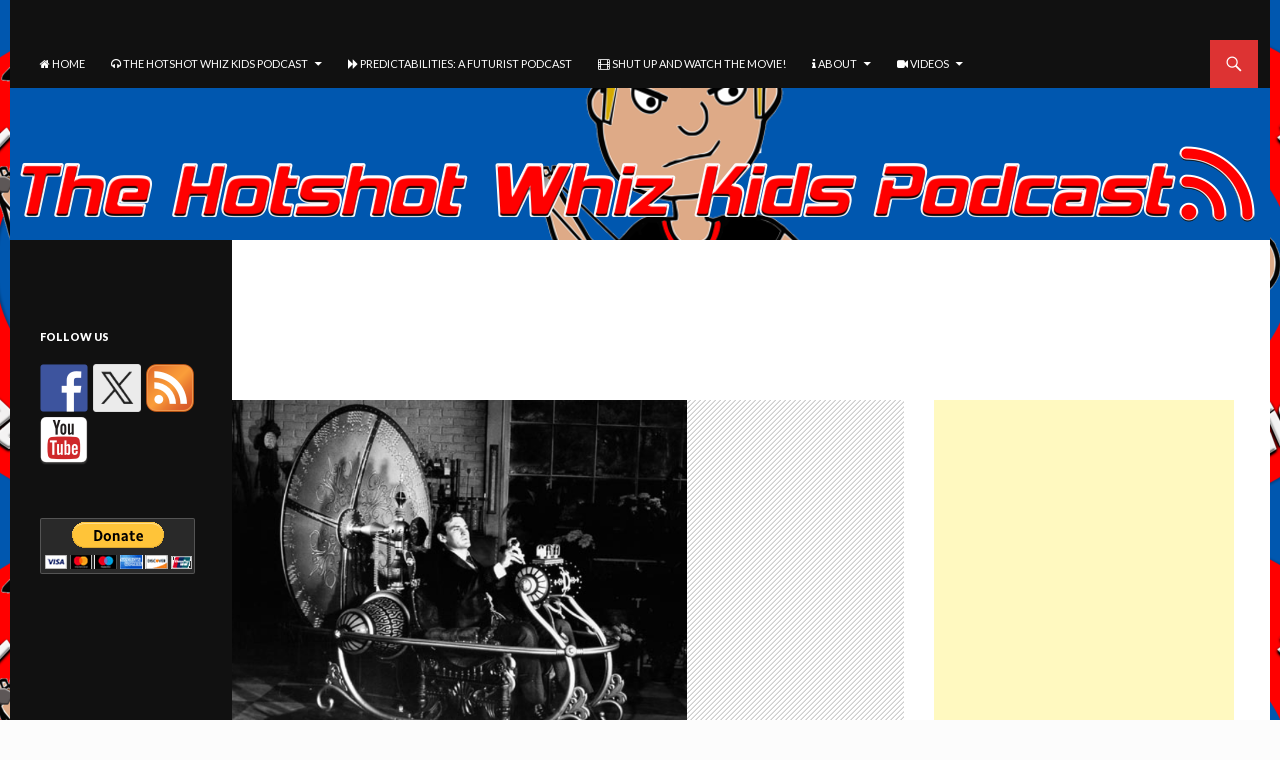

--- FILE ---
content_type: text/html; charset=UTF-8
request_url: http://www.hotshotwhizkids.com/holiday-blues-porn-and-time-travel-episode-356/
body_size: 16439
content:
<!DOCTYPE html>
<!--[if IE 7]>
<html class="ie ie7" dir="ltr" lang="en-US" prefix="og: https://ogp.me/ns#">
<![endif]-->
<!--[if IE 8]>
<html class="ie ie8" dir="ltr" lang="en-US" prefix="og: https://ogp.me/ns#">
<![endif]-->
<!--[if !(IE 7) | !(IE 8) ]><!-->
<html dir="ltr" lang="en-US" prefix="og: https://ogp.me/ns#">
<!--<![endif]-->
<head>
	<meta charset="UTF-8">
	<meta name="viewport" content="width=device-width">
	<title>Holiday Blues Porn And Time Travel-Episode 356 | The Hotshot Whiz Kids Podcast Network</title>
	<link rel="profile" href="http://gmpg.org/xfn/11">
	<link rel="pingback" href="http://www.hotshotwhizkids.com/xmlrpc.php">
	<!--[if lt IE 9]>
	<script src="http://www.hotshotwhizkids.com/wp-content/themes/twentyfourteen/js/html5.js"></script>
	<![endif]-->
	
		<!-- All in One SEO 4.9.1.1 - aioseo.com -->
	<meta name="robots" content="max-image-preview:large" />
	<meta name="author" content="Mike Cline Jr."/>
	<link rel="canonical" href="http://www.hotshotwhizkids.com/holiday-blues-porn-and-time-travel-episode-356/" />
	<meta name="generator" content="All in One SEO (AIOSEO) 4.9.1.1" />
		<meta property="og:locale" content="en_US" />
		<meta property="og:site_name" content="The Hotshot Whiz Kids Podcast Network |" />
		<meta property="og:type" content="article" />
		<meta property="og:title" content="Holiday Blues Porn And Time Travel-Episode 356 | The Hotshot Whiz Kids Podcast Network" />
		<meta property="og:url" content="http://www.hotshotwhizkids.com/holiday-blues-porn-and-time-travel-episode-356/" />
		<meta property="article:published_time" content="2014-01-09T04:42:56+00:00" />
		<meta property="article:modified_time" content="2014-01-09T04:42:56+00:00" />
		<meta name="twitter:card" content="summary" />
		<meta name="twitter:title" content="Holiday Blues Porn And Time Travel-Episode 356 | The Hotshot Whiz Kids Podcast Network" />
		<script type="application/ld+json" class="aioseo-schema">
			{"@context":"https:\/\/schema.org","@graph":[{"@type":"Article","@id":"http:\/\/www.hotshotwhizkids.com\/holiday-blues-porn-and-time-travel-episode-356\/#article","name":"Holiday Blues Porn And Time Travel-Episode 356 | The Hotshot Whiz Kids Podcast Network","headline":"Holiday Blues Porn And Time Travel-Episode 356","author":{"@id":"http:\/\/www.hotshotwhizkids.com\/author\/mpclinejr79\/#author"},"publisher":{"@id":"http:\/\/www.hotshotwhizkids.com\/#organization"},"image":{"@type":"ImageObject","url":"http:\/\/www.hotshotwhizkids.com\/wp-content\/uploads\/2014\/01\/timemachine.png","width":671,"height":549},"datePublished":"2014-01-08T23:42:56-05:00","dateModified":"2014-01-08T23:42:56-05:00","inLanguage":"en-US","mainEntityOfPage":{"@id":"http:\/\/www.hotshotwhizkids.com\/holiday-blues-porn-and-time-travel-episode-356\/#webpage"},"isPartOf":{"@id":"http:\/\/www.hotshotwhizkids.com\/holiday-blues-porn-and-time-travel-episode-356\/#webpage"},"articleSection":"Hotshot Whiz Kids Podcast, Podcasts"},{"@type":"BreadcrumbList","@id":"http:\/\/www.hotshotwhizkids.com\/holiday-blues-porn-and-time-travel-episode-356\/#breadcrumblist","itemListElement":[{"@type":"ListItem","@id":"http:\/\/www.hotshotwhizkids.com#listItem","position":1,"name":"Home","item":"http:\/\/www.hotshotwhizkids.com","nextItem":{"@type":"ListItem","@id":"http:\/\/www.hotshotwhizkids.com\/category\/podcasts\/#listItem","name":"Podcasts"}},{"@type":"ListItem","@id":"http:\/\/www.hotshotwhizkids.com\/category\/podcasts\/#listItem","position":2,"name":"Podcasts","item":"http:\/\/www.hotshotwhizkids.com\/category\/podcasts\/","nextItem":{"@type":"ListItem","@id":"http:\/\/www.hotshotwhizkids.com\/holiday-blues-porn-and-time-travel-episode-356\/#listItem","name":"Holiday Blues Porn And Time Travel-Episode 356"},"previousItem":{"@type":"ListItem","@id":"http:\/\/www.hotshotwhizkids.com#listItem","name":"Home"}},{"@type":"ListItem","@id":"http:\/\/www.hotshotwhizkids.com\/holiday-blues-porn-and-time-travel-episode-356\/#listItem","position":3,"name":"Holiday Blues Porn And Time Travel-Episode 356","previousItem":{"@type":"ListItem","@id":"http:\/\/www.hotshotwhizkids.com\/category\/podcasts\/#listItem","name":"Podcasts"}}]},{"@type":"Organization","@id":"http:\/\/www.hotshotwhizkids.com\/#organization","name":"The Hotshot Whiz Kids Podcast Network","url":"http:\/\/www.hotshotwhizkids.com\/"},{"@type":"Person","@id":"http:\/\/www.hotshotwhizkids.com\/author\/mpclinejr79\/#author","url":"http:\/\/www.hotshotwhizkids.com\/author\/mpclinejr79\/","name":"Mike Cline Jr.","image":{"@type":"ImageObject","@id":"http:\/\/www.hotshotwhizkids.com\/holiday-blues-porn-and-time-travel-episode-356\/#authorImage","url":"https:\/\/secure.gravatar.com\/avatar\/35695f9d72cd764ddf4eecce5beb589b7853b5be06c62760bb53fd0669d3ee88?s=96&d=mm&r=x","width":96,"height":96,"caption":"Mike Cline Jr."}},{"@type":"WebPage","@id":"http:\/\/www.hotshotwhizkids.com\/holiday-blues-porn-and-time-travel-episode-356\/#webpage","url":"http:\/\/www.hotshotwhizkids.com\/holiday-blues-porn-and-time-travel-episode-356\/","name":"Holiday Blues Porn And Time Travel-Episode 356 | The Hotshot Whiz Kids Podcast Network","inLanguage":"en-US","isPartOf":{"@id":"http:\/\/www.hotshotwhizkids.com\/#website"},"breadcrumb":{"@id":"http:\/\/www.hotshotwhizkids.com\/holiday-blues-porn-and-time-travel-episode-356\/#breadcrumblist"},"author":{"@id":"http:\/\/www.hotshotwhizkids.com\/author\/mpclinejr79\/#author"},"creator":{"@id":"http:\/\/www.hotshotwhizkids.com\/author\/mpclinejr79\/#author"},"image":{"@type":"ImageObject","url":"http:\/\/www.hotshotwhizkids.com\/wp-content\/uploads\/2014\/01\/timemachine.png","@id":"http:\/\/www.hotshotwhizkids.com\/holiday-blues-porn-and-time-travel-episode-356\/#mainImage","width":671,"height":549},"primaryImageOfPage":{"@id":"http:\/\/www.hotshotwhizkids.com\/holiday-blues-porn-and-time-travel-episode-356\/#mainImage"},"datePublished":"2014-01-08T23:42:56-05:00","dateModified":"2014-01-08T23:42:56-05:00"},{"@type":"WebSite","@id":"http:\/\/www.hotshotwhizkids.com\/#website","url":"http:\/\/www.hotshotwhizkids.com\/","name":"The Hotshot Whiz Kids Podcast Network","inLanguage":"en-US","publisher":{"@id":"http:\/\/www.hotshotwhizkids.com\/#organization"}}]}
		</script>
		<!-- All in One SEO -->

<link rel='dns-prefetch' href='//secure.gravatar.com' />
<link rel='dns-prefetch' href='//platform-api.sharethis.com' />
<link rel='dns-prefetch' href='//stats.wp.com' />
<link rel='dns-prefetch' href='//fonts.googleapis.com' />
<link rel='dns-prefetch' href='//v0.wordpress.com' />
<link rel='dns-prefetch' href='//jetpack.wordpress.com' />
<link rel='dns-prefetch' href='//s0.wp.com' />
<link rel='dns-prefetch' href='//public-api.wordpress.com' />
<link rel='dns-prefetch' href='//0.gravatar.com' />
<link rel='dns-prefetch' href='//1.gravatar.com' />
<link rel='dns-prefetch' href='//2.gravatar.com' />
<link rel="alternate" title="oEmbed (JSON)" type="application/json+oembed" href="http://www.hotshotwhizkids.com/wp-json/oembed/1.0/embed?url=http%3A%2F%2Fwww.hotshotwhizkids.com%2Fholiday-blues-porn-and-time-travel-episode-356%2F" />
<link rel="alternate" title="oEmbed (XML)" type="text/xml+oembed" href="http://www.hotshotwhizkids.com/wp-json/oembed/1.0/embed?url=http%3A%2F%2Fwww.hotshotwhizkids.com%2Fholiday-blues-porn-and-time-travel-episode-356%2F&#038;format=xml" />
<style id='wp-img-auto-sizes-contain-inline-css' type='text/css'>
img:is([sizes=auto i],[sizes^="auto," i]){contain-intrinsic-size:3000px 1500px}
/*# sourceURL=wp-img-auto-sizes-contain-inline-css */
</style>
<link rel='stylesheet' id='twentyfourteen-jetpack-css' href='http://www.hotshotwhizkids.com/wp-content/plugins/jetpack/modules/theme-tools/compat/twentyfourteen.css?ver=15.3.1' type='text/css' media='all' />
<style id='wp-emoji-styles-inline-css' type='text/css'>

	img.wp-smiley, img.emoji {
		display: inline !important;
		border: none !important;
		box-shadow: none !important;
		height: 1em !important;
		width: 1em !important;
		margin: 0 0.07em !important;
		vertical-align: -0.1em !important;
		background: none !important;
		padding: 0 !important;
	}
/*# sourceURL=wp-emoji-styles-inline-css */
</style>
<link rel='stylesheet' id='wp-block-library-css' href='http://www.hotshotwhizkids.com/wp-includes/css/dist/block-library/style.min.css?ver=6.9' type='text/css' media='all' />
<style id='global-styles-inline-css' type='text/css'>
:root{--wp--preset--aspect-ratio--square: 1;--wp--preset--aspect-ratio--4-3: 4/3;--wp--preset--aspect-ratio--3-4: 3/4;--wp--preset--aspect-ratio--3-2: 3/2;--wp--preset--aspect-ratio--2-3: 2/3;--wp--preset--aspect-ratio--16-9: 16/9;--wp--preset--aspect-ratio--9-16: 9/16;--wp--preset--color--black: #111111;--wp--preset--color--cyan-bluish-gray: #abb8c3;--wp--preset--color--white: #fff;--wp--preset--color--pale-pink: #f78da7;--wp--preset--color--vivid-red: #cf2e2e;--wp--preset--color--luminous-vivid-orange: #ff6900;--wp--preset--color--luminous-vivid-amber: #fcb900;--wp--preset--color--light-green-cyan: #7bdcb5;--wp--preset--color--vivid-green-cyan: #00d084;--wp--preset--color--pale-cyan-blue: #8ed1fc;--wp--preset--color--vivid-cyan-blue: #0693e3;--wp--preset--color--vivid-purple: #9b51e0;--wp--preset--color--green: #dd3333;--wp--preset--color--dark-gray: #2b2b2b;--wp--preset--color--medium-gray: #767676;--wp--preset--color--light-gray: #f5f5f5;--wp--preset--gradient--vivid-cyan-blue-to-vivid-purple: linear-gradient(135deg,rgb(6,147,227) 0%,rgb(155,81,224) 100%);--wp--preset--gradient--light-green-cyan-to-vivid-green-cyan: linear-gradient(135deg,rgb(122,220,180) 0%,rgb(0,208,130) 100%);--wp--preset--gradient--luminous-vivid-amber-to-luminous-vivid-orange: linear-gradient(135deg,rgb(252,185,0) 0%,rgb(255,105,0) 100%);--wp--preset--gradient--luminous-vivid-orange-to-vivid-red: linear-gradient(135deg,rgb(255,105,0) 0%,rgb(207,46,46) 100%);--wp--preset--gradient--very-light-gray-to-cyan-bluish-gray: linear-gradient(135deg,rgb(238,238,238) 0%,rgb(169,184,195) 100%);--wp--preset--gradient--cool-to-warm-spectrum: linear-gradient(135deg,rgb(74,234,220) 0%,rgb(151,120,209) 20%,rgb(207,42,186) 40%,rgb(238,44,130) 60%,rgb(251,105,98) 80%,rgb(254,248,76) 100%);--wp--preset--gradient--blush-light-purple: linear-gradient(135deg,rgb(255,206,236) 0%,rgb(152,150,240) 100%);--wp--preset--gradient--blush-bordeaux: linear-gradient(135deg,rgb(254,205,165) 0%,rgb(254,45,45) 50%,rgb(107,0,62) 100%);--wp--preset--gradient--luminous-dusk: linear-gradient(135deg,rgb(255,203,112) 0%,rgb(199,81,192) 50%,rgb(65,88,208) 100%);--wp--preset--gradient--pale-ocean: linear-gradient(135deg,rgb(255,245,203) 0%,rgb(182,227,212) 50%,rgb(51,167,181) 100%);--wp--preset--gradient--electric-grass: linear-gradient(135deg,rgb(202,248,128) 0%,rgb(113,206,126) 100%);--wp--preset--gradient--midnight: linear-gradient(135deg,rgb(2,3,129) 0%,rgb(40,116,252) 100%);--wp--preset--font-size--small: 13px;--wp--preset--font-size--medium: 20px;--wp--preset--font-size--large: 36px;--wp--preset--font-size--x-large: 42px;--wp--preset--spacing--20: 0.44rem;--wp--preset--spacing--30: 0.67rem;--wp--preset--spacing--40: 1rem;--wp--preset--spacing--50: 1.5rem;--wp--preset--spacing--60: 2.25rem;--wp--preset--spacing--70: 3.38rem;--wp--preset--spacing--80: 5.06rem;--wp--preset--shadow--natural: 6px 6px 9px rgba(0, 0, 0, 0.2);--wp--preset--shadow--deep: 12px 12px 50px rgba(0, 0, 0, 0.4);--wp--preset--shadow--sharp: 6px 6px 0px rgba(0, 0, 0, 0.2);--wp--preset--shadow--outlined: 6px 6px 0px -3px rgb(255, 255, 255), 6px 6px rgb(0, 0, 0);--wp--preset--shadow--crisp: 6px 6px 0px rgb(0, 0, 0);}:where(.is-layout-flex){gap: 0.5em;}:where(.is-layout-grid){gap: 0.5em;}body .is-layout-flex{display: flex;}.is-layout-flex{flex-wrap: wrap;align-items: center;}.is-layout-flex > :is(*, div){margin: 0;}body .is-layout-grid{display: grid;}.is-layout-grid > :is(*, div){margin: 0;}:where(.wp-block-columns.is-layout-flex){gap: 2em;}:where(.wp-block-columns.is-layout-grid){gap: 2em;}:where(.wp-block-post-template.is-layout-flex){gap: 1.25em;}:where(.wp-block-post-template.is-layout-grid){gap: 1.25em;}.has-black-color{color: var(--wp--preset--color--black) !important;}.has-cyan-bluish-gray-color{color: var(--wp--preset--color--cyan-bluish-gray) !important;}.has-white-color{color: var(--wp--preset--color--white) !important;}.has-pale-pink-color{color: var(--wp--preset--color--pale-pink) !important;}.has-vivid-red-color{color: var(--wp--preset--color--vivid-red) !important;}.has-luminous-vivid-orange-color{color: var(--wp--preset--color--luminous-vivid-orange) !important;}.has-luminous-vivid-amber-color{color: var(--wp--preset--color--luminous-vivid-amber) !important;}.has-light-green-cyan-color{color: var(--wp--preset--color--light-green-cyan) !important;}.has-vivid-green-cyan-color{color: var(--wp--preset--color--vivid-green-cyan) !important;}.has-pale-cyan-blue-color{color: var(--wp--preset--color--pale-cyan-blue) !important;}.has-vivid-cyan-blue-color{color: var(--wp--preset--color--vivid-cyan-blue) !important;}.has-vivid-purple-color{color: var(--wp--preset--color--vivid-purple) !important;}.has-black-background-color{background-color: var(--wp--preset--color--black) !important;}.has-cyan-bluish-gray-background-color{background-color: var(--wp--preset--color--cyan-bluish-gray) !important;}.has-white-background-color{background-color: var(--wp--preset--color--white) !important;}.has-pale-pink-background-color{background-color: var(--wp--preset--color--pale-pink) !important;}.has-vivid-red-background-color{background-color: var(--wp--preset--color--vivid-red) !important;}.has-luminous-vivid-orange-background-color{background-color: var(--wp--preset--color--luminous-vivid-orange) !important;}.has-luminous-vivid-amber-background-color{background-color: var(--wp--preset--color--luminous-vivid-amber) !important;}.has-light-green-cyan-background-color{background-color: var(--wp--preset--color--light-green-cyan) !important;}.has-vivid-green-cyan-background-color{background-color: var(--wp--preset--color--vivid-green-cyan) !important;}.has-pale-cyan-blue-background-color{background-color: var(--wp--preset--color--pale-cyan-blue) !important;}.has-vivid-cyan-blue-background-color{background-color: var(--wp--preset--color--vivid-cyan-blue) !important;}.has-vivid-purple-background-color{background-color: var(--wp--preset--color--vivid-purple) !important;}.has-black-border-color{border-color: var(--wp--preset--color--black) !important;}.has-cyan-bluish-gray-border-color{border-color: var(--wp--preset--color--cyan-bluish-gray) !important;}.has-white-border-color{border-color: var(--wp--preset--color--white) !important;}.has-pale-pink-border-color{border-color: var(--wp--preset--color--pale-pink) !important;}.has-vivid-red-border-color{border-color: var(--wp--preset--color--vivid-red) !important;}.has-luminous-vivid-orange-border-color{border-color: var(--wp--preset--color--luminous-vivid-orange) !important;}.has-luminous-vivid-amber-border-color{border-color: var(--wp--preset--color--luminous-vivid-amber) !important;}.has-light-green-cyan-border-color{border-color: var(--wp--preset--color--light-green-cyan) !important;}.has-vivid-green-cyan-border-color{border-color: var(--wp--preset--color--vivid-green-cyan) !important;}.has-pale-cyan-blue-border-color{border-color: var(--wp--preset--color--pale-cyan-blue) !important;}.has-vivid-cyan-blue-border-color{border-color: var(--wp--preset--color--vivid-cyan-blue) !important;}.has-vivid-purple-border-color{border-color: var(--wp--preset--color--vivid-purple) !important;}.has-vivid-cyan-blue-to-vivid-purple-gradient-background{background: var(--wp--preset--gradient--vivid-cyan-blue-to-vivid-purple) !important;}.has-light-green-cyan-to-vivid-green-cyan-gradient-background{background: var(--wp--preset--gradient--light-green-cyan-to-vivid-green-cyan) !important;}.has-luminous-vivid-amber-to-luminous-vivid-orange-gradient-background{background: var(--wp--preset--gradient--luminous-vivid-amber-to-luminous-vivid-orange) !important;}.has-luminous-vivid-orange-to-vivid-red-gradient-background{background: var(--wp--preset--gradient--luminous-vivid-orange-to-vivid-red) !important;}.has-very-light-gray-to-cyan-bluish-gray-gradient-background{background: var(--wp--preset--gradient--very-light-gray-to-cyan-bluish-gray) !important;}.has-cool-to-warm-spectrum-gradient-background{background: var(--wp--preset--gradient--cool-to-warm-spectrum) !important;}.has-blush-light-purple-gradient-background{background: var(--wp--preset--gradient--blush-light-purple) !important;}.has-blush-bordeaux-gradient-background{background: var(--wp--preset--gradient--blush-bordeaux) !important;}.has-luminous-dusk-gradient-background{background: var(--wp--preset--gradient--luminous-dusk) !important;}.has-pale-ocean-gradient-background{background: var(--wp--preset--gradient--pale-ocean) !important;}.has-electric-grass-gradient-background{background: var(--wp--preset--gradient--electric-grass) !important;}.has-midnight-gradient-background{background: var(--wp--preset--gradient--midnight) !important;}.has-small-font-size{font-size: var(--wp--preset--font-size--small) !important;}.has-medium-font-size{font-size: var(--wp--preset--font-size--medium) !important;}.has-large-font-size{font-size: var(--wp--preset--font-size--large) !important;}.has-x-large-font-size{font-size: var(--wp--preset--font-size--x-large) !important;}
/*# sourceURL=global-styles-inline-css */
</style>

<style id='classic-theme-styles-inline-css' type='text/css'>
/*! This file is auto-generated */
.wp-block-button__link{color:#fff;background-color:#32373c;border-radius:9999px;box-shadow:none;text-decoration:none;padding:calc(.667em + 2px) calc(1.333em + 2px);font-size:1.125em}.wp-block-file__button{background:#32373c;color:#fff;text-decoration:none}
/*# sourceURL=/wp-includes/css/classic-themes.min.css */
</style>
<link rel='stylesheet' id='titan-adminbar-styles-css' href='http://www.hotshotwhizkids.com/wp-content/plugins/anti-spam/assets/css/admin-bar.css?ver=7.3.5' type='text/css' media='all' />
<link rel='stylesheet' id='clammr-player-style-css' href='http://www.hotshotwhizkids.com/wp-content/plugins/audio-player-by-clammr/css/clammr-audio-player.css?ver=6.9' type='text/css' media='all' />
<link rel='stylesheet' id='mediaelement-css' href='http://www.hotshotwhizkids.com/wp-includes/js/mediaelement/mediaelementplayer-legacy.min.css?ver=4.2.17' type='text/css' media='all' />
<link rel='stylesheet' id='wp-mediaelement-css' href='http://www.hotshotwhizkids.com/wp-includes/js/mediaelement/wp-mediaelement.min.css?ver=6.9' type='text/css' media='all' />
<link rel='stylesheet' id='n9m-fontawesome-css' href='http://www.hotshotwhizkids.com/wp-content/plugins/font-awesome-menus/css/font-awesome.min.css?ver=6.9' type='text/css' media='all' />
<link rel='stylesheet' id='dcjq-mega-menu-css' href='http://www.hotshotwhizkids.com/wp-content/plugins/jquery-mega-menu/css/dcjq-mega-menu.css?ver=6.9' type='text/css' media='all' />
<link rel='stylesheet' id='twentyfourteen-lato-css' href='https://fonts.googleapis.com/css?family=Lato%3A300%2C400%2C700%2C900%2C300italic%2C400italic%2C700italic&#038;subset=latin%2Clatin-ext' type='text/css' media='all' />
<link rel='stylesheet' id='genericons-css' href='http://www.hotshotwhizkids.com/wp-content/plugins/jetpack/_inc/genericons/genericons/genericons.css?ver=3.1' type='text/css' media='all' />
<link rel='stylesheet' id='twentyfourteen-style-css' href='http://www.hotshotwhizkids.com/wp-content/themes/awesome_2014/style.css?ver=6.9' type='text/css' media='all' />
<style id='jetpack_facebook_likebox-inline-css' type='text/css'>
.widget_facebook_likebox {
	overflow: hidden;
}

/*# sourceURL=http://www.hotshotwhizkids.com/wp-content/plugins/jetpack/modules/widgets/facebook-likebox/style.css */
</style>
<link rel='stylesheet' id='sharedaddy-css' href='http://www.hotshotwhizkids.com/wp-content/plugins/jetpack/modules/sharedaddy/sharing.css?ver=15.3.1' type='text/css' media='all' />
<link rel='stylesheet' id='social-logos-css' href='http://www.hotshotwhizkids.com/wp-content/plugins/jetpack/_inc/social-logos/social-logos.min.css?ver=15.3.1' type='text/css' media='all' />
<link rel='stylesheet' id='slidedeck-css' href='http://www.hotshotwhizkids.com/wp-content/plugins/slidedeck2/css/slidedeck.css?ver=2.3.21' type='text/css' media='screen' />
<script type="text/javascript">
window.slideDeck2Version = "2.3.21";
window.slideDeck2Distribution = "lite";
</script>
<script type="text/javascript" src="http://www.hotshotwhizkids.com/wp-includes/js/jquery/jquery.min.js?ver=3.7.1" id="jquery-core-js"></script>
<script type="text/javascript" src="http://www.hotshotwhizkids.com/wp-includes/js/jquery/jquery-migrate.min.js?ver=3.4.1" id="jquery-migrate-js"></script>
<script type="text/javascript" id="mediaelement-core-js-before">
/* <![CDATA[ */
var mejsL10n = {"language":"en","strings":{"mejs.download-file":"Download File","mejs.install-flash":"You are using a browser that does not have Flash player enabled or installed. Please turn on your Flash player plugin or download the latest version from https://get.adobe.com/flashplayer/","mejs.fullscreen":"Fullscreen","mejs.play":"Play","mejs.pause":"Pause","mejs.time-slider":"Time Slider","mejs.time-help-text":"Use Left/Right Arrow keys to advance one second, Up/Down arrows to advance ten seconds.","mejs.live-broadcast":"Live Broadcast","mejs.volume-help-text":"Use Up/Down Arrow keys to increase or decrease volume.","mejs.unmute":"Unmute","mejs.mute":"Mute","mejs.volume-slider":"Volume Slider","mejs.video-player":"Video Player","mejs.audio-player":"Audio Player","mejs.captions-subtitles":"Captions/Subtitles","mejs.captions-chapters":"Chapters","mejs.none":"None","mejs.afrikaans":"Afrikaans","mejs.albanian":"Albanian","mejs.arabic":"Arabic","mejs.belarusian":"Belarusian","mejs.bulgarian":"Bulgarian","mejs.catalan":"Catalan","mejs.chinese":"Chinese","mejs.chinese-simplified":"Chinese (Simplified)","mejs.chinese-traditional":"Chinese (Traditional)","mejs.croatian":"Croatian","mejs.czech":"Czech","mejs.danish":"Danish","mejs.dutch":"Dutch","mejs.english":"English","mejs.estonian":"Estonian","mejs.filipino":"Filipino","mejs.finnish":"Finnish","mejs.french":"French","mejs.galician":"Galician","mejs.german":"German","mejs.greek":"Greek","mejs.haitian-creole":"Haitian Creole","mejs.hebrew":"Hebrew","mejs.hindi":"Hindi","mejs.hungarian":"Hungarian","mejs.icelandic":"Icelandic","mejs.indonesian":"Indonesian","mejs.irish":"Irish","mejs.italian":"Italian","mejs.japanese":"Japanese","mejs.korean":"Korean","mejs.latvian":"Latvian","mejs.lithuanian":"Lithuanian","mejs.macedonian":"Macedonian","mejs.malay":"Malay","mejs.maltese":"Maltese","mejs.norwegian":"Norwegian","mejs.persian":"Persian","mejs.polish":"Polish","mejs.portuguese":"Portuguese","mejs.romanian":"Romanian","mejs.russian":"Russian","mejs.serbian":"Serbian","mejs.slovak":"Slovak","mejs.slovenian":"Slovenian","mejs.spanish":"Spanish","mejs.swahili":"Swahili","mejs.swedish":"Swedish","mejs.tagalog":"Tagalog","mejs.thai":"Thai","mejs.turkish":"Turkish","mejs.ukrainian":"Ukrainian","mejs.vietnamese":"Vietnamese","mejs.welsh":"Welsh","mejs.yiddish":"Yiddish"}};
//# sourceURL=mediaelement-core-js-before
/* ]]> */
</script>
<script type="text/javascript" src="http://www.hotshotwhizkids.com/wp-includes/js/mediaelement/mediaelement-and-player.min.js?ver=4.2.17" id="mediaelement-core-js"></script>
<script type="text/javascript" src="http://www.hotshotwhizkids.com/wp-includes/js/mediaelement/mediaelement-migrate.min.js?ver=6.9" id="mediaelement-migrate-js"></script>
<script type="text/javascript" id="mediaelement-js-extra">
/* <![CDATA[ */
var _wpmejsSettings = {"pluginPath":"/wp-includes/js/mediaelement/","classPrefix":"mejs-","stretching":"responsive","audioShortcodeLibrary":"mediaelement","videoShortcodeLibrary":"mediaelement"};
//# sourceURL=mediaelement-js-extra
/* ]]> */
</script>
<script type="text/javascript" src="http://www.hotshotwhizkids.com/wp-includes/js/mediaelement/wp-mediaelement.min.js?ver=6.9" id="wp-mediaelement-js"></script>
<script type="text/javascript" src="http://www.hotshotwhizkids.com/wp-content/plugins/audio-player-by-clammr/js/clammr-audio-player.js?ver=6.9" id="clammr-player-script-js"></script>
<script type="text/javascript" src="http://www.hotshotwhizkids.com/wp-content/plugins/jquery-mega-menu/js/jquery.dcmegamenu.1.3.4.min.js?ver=6.9" id="dcjqmegamenu-js"></script>
<script type="text/javascript" src="//platform-api.sharethis.com/js/sharethis.js#source=googleanalytics-wordpress#product=ga&amp;property=5f19a76fccf303001257b565" id="googleanalytics-platform-sharethis-js"></script>
<script type="text/javascript" src="http://www.hotshotwhizkids.com/wp-content/plugins/slidedeck2/js/jquery-mousewheel/jquery.mousewheel.min.js?ver=3.0.6" id="scrolling-js-js"></script>
<script type="text/javascript" src="http://www.hotshotwhizkids.com/wp-content/plugins/slidedeck2/js/jquery.easing.1.3.js?ver=1.3" id="jquery-easing-js"></script>
<script type="text/javascript" src="http://www.hotshotwhizkids.com/wp-content/plugins/slidedeck2/js/slidedeck.jquery.js?ver=1.3.9" id="slidedeck-library-js-js"></script>
<script type="text/javascript" src="http://www.hotshotwhizkids.com/wp-content/plugins/slidedeck2/js/slidedeck-public.js?ver=2.3.21" id="slidedeck-public-js"></script>
<script type="text/javascript" src="http://platform.twitter.com/widgets.js?ver=1316526300" id="twitter-intent-api-js"></script>
<link rel="https://api.w.org/" href="http://www.hotshotwhizkids.com/wp-json/" /><link rel="alternate" title="JSON" type="application/json" href="http://www.hotshotwhizkids.com/wp-json/wp/v2/posts/2011" /><link rel="EditURI" type="application/rsd+xml" title="RSD" href="http://www.hotshotwhizkids.com/xmlrpc.php?rsd" />
<meta name="generator" content="WordPress 6.9" />
<link rel='shortlink' href='https://wp.me/p3HbdY-wr' />
<script>(function(i,s,o,g,r,a,m){i['GoogleAnalyticsObject']=r;i[r]=i[r]||function(){(i[r].q=i[r].q||[]).push(arguments)},i[r].l=1*new Date();a=s.createElement(o),m=s.getElementsByTagName(o)[0];a.async=1;a.src=g;m.parentNode.insertBefore(a,m)})(window,document,'script','//www.google-analytics.com/analytics.js','ga');ga('create', 'UA-47029214-1', 'auto', 'clammrTracker');ga('clammrTracker.send', 'event', 'WordpressPlugin', 'PluginLoaded',  window.location.hostname);</script><style id="fourteen-colors" type="text/css">/* Custom Contrast Color */
		.site:before,
		#secondary,
		.site-header,
		.site-footer,
		.menu-toggle,
		.featured-content,
		.featured-content .entry-header,
		.slider-direction-nav a,
		.ie8 .featured-content,
		.ie8 .site:before,
		.has-black-background-color {
			background-color: #111111;
		}

		.has-black-color {
			color: #111111;
		}

		.grid .featured-content .entry-header,
		.ie8 .grid .featured-content .entry-header {
			border-color: #111111;
		}

		.slider-control-paging a:before {
			background-color: rgba(255,255,255,.33);
		}

		.hentry .mejs-mediaelement,
		.widget .mejs-mediaelement,
 		.hentry .mejs-container .mejs-controls,
 		.widget .mejs-container .mejs-controls {
			background: #111111;
		}

		/* Player controls need separation from the contrast background */
		.primary-sidebar .mejs-controls,
		.site-footer .mejs-controls {
			border: 1px solid;
		}
		
			.content-sidebar .widget_twentyfourteen_ephemera .widget-title:before {
				background: #111111;
			}

			.paging-navigation,
			.content-sidebar .widget .widget-title {
				border-top-color: #111111;
			}

			.content-sidebar .widget .widget-title, 
			.content-sidebar .widget .widget-title a,
			.paging-navigation,
			.paging-navigation a:hover,
			.paging-navigation a {
				color: #111111;
			}

			/* Override the site title color option with an over-qualified selector, as the option is hidden. */
			h1.site-title a {
				color: #fff;
			}
		
		.menu-toggle:active,
		.menu-toggle:focus,
		.menu-toggle:hover {
			background-color: #555555;
		}
		/* Custom accent color. */
		button,
		.button,
		.contributor-posts-link,
		input[type="button"],
		input[type="reset"],
		input[type="submit"],
		.search-toggle,
		.hentry .mejs-controls .mejs-time-rail .mejs-time-current,
		.widget .mejs-controls .mejs-time-rail .mejs-time-current,
		.hentry .mejs-overlay:hover .mejs-overlay-button,
		.widget .mejs-overlay:hover .mejs-overlay-button,
		.widget button,
		.widget .button,
		.widget input[type="button"],
		.widget input[type="reset"],
		.widget input[type="submit"],
		.widget_calendar tbody a,
		.content-sidebar .widget input[type="button"],
		.content-sidebar .widget input[type="reset"],
		.content-sidebar .widget input[type="submit"],
		.slider-control-paging .slider-active:before,
		.slider-control-paging .slider-active:hover:before,
		.slider-direction-nav a:hover,
		.ie8 .primary-navigation ul ul,
		.ie8 .secondary-navigation ul ul,
		.ie8 .primary-navigation li:hover > a,
		.ie8 .primary-navigation li.focus > a,
		.ie8 .secondary-navigation li:hover > a,
		.ie8 .secondary-navigation li.focus > a,
		.wp-block-file .wp-block-file__button,
		.wp-block-button__link,
		.has-green-background-color {
			background-color: #dd3333;
		}

		.site-navigation a:hover,
		.is-style-outline .wp-block-button__link:not(.has-text-color),
		.has-green-color {
			color: #dd3333;
		}

		::-moz-selection {
			background: #dd3333;
		}

		::selection {
			background: #dd3333;
		}

		.paging-navigation .page-numbers.current {
			border-color: #dd3333;
		}

		@media screen and (min-width: 782px) {
			.primary-navigation li:hover > a,
			.primary-navigation li.focus > a,
			.primary-navigation ul ul {
				background-color: #dd3333;
			}
		}

		@media screen and (min-width: 1008px) {
			.secondary-navigation li:hover > a,
			.secondary-navigation li.focus > a,
			.secondary-navigation ul ul {
				background-color: #dd3333;
			}
		}
	
			.contributor-posts-link,
			button,
			.button,
			input[type="button"],
			input[type="reset"],
			input[type="submit"],
			.search-toggle:before,
			.hentry .mejs-overlay:hover .mejs-overlay-button,
			.widget .mejs-overlay:hover .mejs-overlay-button,
			.widget button,
			.widget .button,
			.widget input[type="button"],
			.widget input[type="reset"],
			.widget input[type="submit"],
			.widget_calendar tbody a,
			.widget_calendar tbody a:hover,
			.site-footer .widget_calendar tbody a,
			.content-sidebar .widget input[type="button"],
			.content-sidebar .widget input[type="reset"],
			.content-sidebar .widget input[type="submit"],
			button:hover,
			button:focus,
			.button:hover,
			.button:focus,
			.widget a.button:hover,
			.widget a.button:focus,
			.widget a.button:active,
			.content-sidebar .widget a.button,
			.content-sidebar .widget a.button:hover,
			.content-sidebar .widget a.button:focus,
			.content-sidebar .widget a.button:active,
			.contributor-posts-link:hover,
			.contributor-posts-link:active,
			input[type="button"]:hover,
			input[type="button"]:focus,
			input[type="reset"]:hover,
			input[type="reset"]:focus,
			input[type="submit"]:hover,
			input[type="submit"]:focus,
			.slider-direction-nav a:hover:before {
				color: #fff;
			}

			@media screen and (min-width: 782px) {
				.primary-navigation ul ul a,
				.primary-navigation li:hover > a,
				.primary-navigation li.focus > a,
				.primary-navigation ul ul {
					color: #fff;
				}
			}

			@media screen and (min-width: 1008px) {
				.secondary-navigation ul ul a,
				.secondary-navigation li:hover > a,
				.secondary-navigation li.focus > a,
				.secondary-navigation ul ul {
					color: #fff;
				}
			}
		
		/* Generated variants of custom accent color. */
		a,
		.content-sidebar .widget a {
			color: #dd3333;
		}

		.contributor-posts-link:hover,
		.button:hover,
		.button:focus,
		.slider-control-paging a:hover:before,
		.search-toggle:hover,
		.search-toggle.active,
		.search-box,
		.widget_calendar tbody a:hover,
		button:hover,
		button:focus,
		input[type="button"]:hover,
		input[type="button"]:focus,
		input[type="reset"]:hover,
		input[type="reset"]:focus,
		input[type="submit"]:hover,
		input[type="submit"]:focus,
		.widget button:hover,
		.widget .button:hover,
		.widget button:focus,
		.widget .button:focus,
		.widget input[type="button"]:hover,
		.widget input[type="button"]:focus,
		.widget input[type="reset"]:hover,
		.widget input[type="reset"]:focus,
		.widget input[type="submit"]:hover,
		.widget input[type="submit"]:focus,
		.content-sidebar .widget input[type="button"]:hover,
		.content-sidebar .widget input[type="button"]:focus,
		.content-sidebar .widget input[type="reset"]:hover,
		.content-sidebar .widget input[type="reset"]:focus,
		.content-sidebar .widget input[type="submit"]:hover,
		.content-sidebar .widget input[type="submit"]:focus,
		.ie8 .primary-navigation ul ul a:hover,
		.ie8 .primary-navigation ul ul li.focus > a,
		.ie8 .secondary-navigation ul ul a:hover,
		.ie8 .secondary-navigation ul ul li.focus > a,
		.wp-block-file .wp-block-file__button:hover,
		.wp-block-file .wp-block-file__button:focus,
		.wp-block-button__link:not(.has-text-color):hover,
		.wp-block-button__link:not(.has-text-color):focus,
		.is-style-outline .wp-block-button__link:not(.has-text-color):hover,
		.is-style-outline .wp-block-button__link:not(.has-text-color):focus {
			background-color: #fa5050;
		}

		.featured-content a:hover,
		.featured-content .entry-title a:hover,
		.widget a:hover,
		.widget-title a:hover,
		.widget_twentyfourteen_ephemera .entry-meta a:hover,
		.hentry .mejs-controls .mejs-button button:hover,
		.widget .mejs-controls .mejs-button button:hover,
		.site-info a:hover,
		.featured-content a:hover,
		.wp-block-latest-comments_comment-meta a:hover,
		.wp-block-latest-comments_comment-meta a:focus {
			color: #fa5050;
		}

		a:active,
		a:hover,
		.entry-title a:hover,
		.entry-meta a:hover,
		.cat-links a:hover,
		.entry-content .edit-link a:hover,
		.post-navigation a:hover,
		.image-navigation a:hover,
		.comment-author a:hover,
		.comment-list .pingback a:hover,
		.comment-list .trackback a:hover,
		.comment-metadata a:hover,
		.comment-reply-title small a:hover,
		.content-sidebar .widget a:hover,
		.content-sidebar .widget .widget-title a:hover,
		.content-sidebar .widget_twentyfourteen_ephemera .entry-meta a:hover {
			color: #fa5050;
		}

		.page-links a:hover,
		.paging-navigation a:hover {
			border-color: #fa5050;
		}

		.entry-meta .tag-links a:hover:before {
			border-right-color: #fa5050;
		}

		.page-links a:hover,
		.entry-meta .tag-links a:hover {
			background-color: #fa5050;
		}

		@media screen and (min-width: 782px) {
			.primary-navigation ul ul a:hover,
			.primary-navigation ul ul li.focus > a {
				background-color: #fa5050;
			}
		}

		@media screen and (min-width: 1008px) {
			.secondary-navigation ul ul a:hover,
			.secondary-navigation ul ul li.focus > a {
				background-color: #fa5050;
			}
		}

		button:active,
		.button:active,
		.contributor-posts-link:active,
		input[type="button"]:active,
		input[type="reset"]:active,
		input[type="submit"]:active,
		.widget input[type="button"]:active,
		.widget input[type="reset"]:active,
		.widget input[type="submit"]:active,
		.content-sidebar .widget input[type="button"]:active,
		.content-sidebar .widget input[type="reset"]:active,
		.content-sidebar .widget input[type="submit"]:active,
		.wp-block-file .wp-block-file__button:active,
		.wp-block-button__link:active {
			background-color: #ff6464;
		}

		.site-navigation .current_page_item > a,
		.site-navigation .current_page_ancestor > a,
		.site-navigation .current-menu-item > a,
		.site-navigation .current-menu-ancestor > a {
			color: #ff6464;
		}
	</style>            <script type="text/javascript"><!--
                                function powerpress_pinw(pinw_url){window.open(pinw_url, 'PowerPressPlayer','toolbar=0,status=0,resizable=1,width=460,height=320');	return false;}
                //-->

                // tabnab protection
                window.addEventListener('load', function () {
                    // make all links have rel="noopener noreferrer"
                    document.querySelectorAll('a[target="_blank"]').forEach(link => {
                        link.setAttribute('rel', 'noopener noreferrer');
                    });
                });
            </script>
            	<style>img#wpstats{display:none}</style>
		<script>
(function() {
	(function (i, s, o, g, r, a, m) {
		i['GoogleAnalyticsObject'] = r;
		i[r] = i[r] || function () {
				(i[r].q = i[r].q || []).push(arguments)
			}, i[r].l = 1 * new Date();
		a = s.createElement(o),
			m = s.getElementsByTagName(o)[0];
		a.async = 1;
		a.src = g;
		m.parentNode.insertBefore(a, m)
	})(window, document, 'script', 'https://google-analytics.com/analytics.js', 'ga');

	ga('create', 'UA-35424223-1', 'auto');
			ga('send', 'pageview');
	})();
</script>

<style type="text/css"></style>
	<style type="text/css" id="twentyfourteen-header-css">
			.site-title,
		.site-description {
			clip: rect(1px 1px 1px 1px); /* IE7 */
			clip: rect(1px, 1px, 1px, 1px);
			position: absolute;
		}
		</style>
	<style type="text/css" id="custom-background-css">
body.custom-background { background-color: #fcfcfc; background-image: url("http://www.hotshotwhizkids.com/wp-content/uploads/2015/04/WhizKidsitunes1-5525e56fv1_site_icon.png"); background-position: center top; background-size: auto; background-repeat: repeat; background-attachment: scroll; }
</style>
	<style>
.synved-social-resolution-single {
display: inline-block;
}
.synved-social-resolution-normal {
display: inline-block;
}
.synved-social-resolution-hidef {
display: none;
}

@media only screen and (min--moz-device-pixel-ratio: 2),
only screen and (-o-min-device-pixel-ratio: 2/1),
only screen and (-webkit-min-device-pixel-ratio: 2),
only screen and (min-device-pixel-ratio: 2),
only screen and (min-resolution: 2dppx),
only screen and (min-resolution: 192dpi) {
	.synved-social-resolution-normal {
	display: none;
	}
	.synved-social-resolution-hidef {
	display: inline-block;
	}
}
</style><link rel="icon" href="http://www.hotshotwhizkids.com/wp-content/uploads/2015/04/WhizKidsitunes1-5525e56fv1_site_icon-32x32.png" sizes="32x32" />
<link rel="icon" href="http://www.hotshotwhizkids.com/wp-content/uploads/2015/04/WhizKidsitunes1-5525e56fv1_site_icon-256x256.png" sizes="192x192" />
<link rel="apple-touch-icon" href="http://www.hotshotwhizkids.com/wp-content/uploads/2015/04/WhizKidsitunes1-5525e56fv1_site_icon-256x256.png" />
<meta name="msapplication-TileImage" content="http://www.hotshotwhizkids.com/wp-content/uploads/2015/04/WhizKidsitunes1-5525e56fv1_site_icon.png" />
</head>

<body class="wp-singular post-template-default single single-post postid-2011 single-format-standard custom-background wp-theme-twentyfourteen wp-child-theme-awesome_2014 group-blog header-image footer-widgets singular">
<div id="page" class="hfeed site">
		<div id="site-header">
		<a href="http://www.hotshotwhizkids.com/" rel="home">
			<img src="http://www.hotshotwhizkids.com/wp-content/uploads/2015/04/headerblue3.png" width="1260" height="240" alt="">
		</a>
	</div>
		    
	
        <header id="masthead" class="site-header" role="banner">
            <div id="big-top">
                <div class="header-main">
                    <h1 class="site-title"><a href="http://www.hotshotwhizkids.com/" rel="home">The Hotshot Whiz Kids Podcast Network</a></h1>
                </div>
                            </div>

            <nav id="primary-navigation" class="site-navigation primary-navigation" role="navigation">
                <div class="search-toggle">
                    <a href="#search-container" class="screen-reader-text">Search</a>
                </div>
                <div id="search-container" class="search-box-wrapper hide">
                    <div class="search-box">
                        <form role="search" method="get" class="search-form" action="http://www.hotshotwhizkids.com/">
				<label>
					<span class="screen-reader-text">Search for:</span>
					<input type="search" class="search-field" placeholder="Search &hellip;" value="" name="s" />
				</label>
				<input type="submit" class="search-submit" value="Search" />
			</form>                    </div>
                </div>
                <h1 class="menu-toggle">Primary Menu</h1>
                <a class="screen-reader-text skip-link" href="#content">Skip to content</a>
                <div class="topbar-menu"><ul id="menu-main" class="nav-menu"><li id="menu-item-472" class="menu-item menu-item-type-custom menu-item-object-custom menu-item-home menu-item-472"><a href="http://www.hotshotwhizkids.com/"><i class="icon-home"></i><span class="fontawesome-text"> Home</span></a></li>
<li id="menu-item-1457" class="menu-item menu-item-type-post_type menu-item-object-page menu-item-has-children menu-item-1457"><a href="http://www.hotshotwhizkids.com/the-hotshot-whiz-kids-comedy-podcast/"><i class="icon-headphones"></i><span class="fontawesome-text"> The Hotshot Whiz Kids Podcast</span></a>
<ul class="sub-menu">
	<li id="menu-item-1511" class="menu-item menu-item-type-custom menu-item-object-custom menu-item-1511"><a href="https://itunes.apple.com/us/podcast/hotshot-whiz-kids-comedy-podcast/id385499764"><i class="icon-music"></i><span class="fontawesome-text"> iTunes</span></a></li>
</ul>
</li>
<li id="menu-item-1429" class="menu-item menu-item-type-post_type menu-item-object-page menu-item-1429"><a href="http://www.hotshotwhizkids.com/predictabilities-podcast/"><i class="icon-forward"></i><span class="fontawesome-text"> Predictabilities: A Futurist Podcast</span></a></li>
<li id="menu-item-1444" class="menu-item menu-item-type-post_type menu-item-object-page menu-item-1444"><a href="http://www.hotshotwhizkids.com/netflix-movie-commentary-podcast-shut-up-and-watch-the-movie/"><i class="icon-film"></i><span class="fontawesome-text"> Shut Up And Watch The Movie!</span></a></li>
<li id="menu-item-1410" class="menu-item menu-item-type-post_type menu-item-object-page menu-item-has-children menu-item-1410"><a href="http://www.hotshotwhizkids.com/abou/"><i class="icon-info"></i><span class="fontawesome-text"> About</span></a>
<ul class="sub-menu">
	<li id="menu-item-1409" class="menu-item menu-item-type-post_type menu-item-object-page menu-item-1409"><a href="http://www.hotshotwhizkids.com/faq/"><i class="icon-question"></i><span class="fontawesome-text"> FAQ</span></a></li>
</ul>
</li>
<li id="menu-item-1408" class="menu-item menu-item-type-post_type menu-item-object-page menu-item-has-children menu-item-1408"><a href="http://www.hotshotwhizkids.com/videos/"><i class="icon-facetime-video"></i><span class="fontawesome-text"> Videos</span></a>
<ul class="sub-menu">
	<li id="menu-item-2021" class="menu-item menu-item-type-custom menu-item-object-custom menu-item-2021"><a href="http://www.youtube.com/user/hotshotwhizkids">YouTube</a></li>
</ul>
</li>
</ul></div>
            </nav>

        </header><!-- #masthead -->

	
	<div id="main" class="site-main">

	<div id="primary" class="content-area">
		<div id="content" class="site-content" role="main">
			
<article id="post-2011" class="post-2011 post type-post status-publish format-standard has-post-thumbnail hentry category-hotshot-whiz-kids-podcast category-podcasts">
	
	<div class="post-thumbnail">
	<img width="455" height="372" src="http://www.hotshotwhizkids.com/wp-content/uploads/2014/01/timemachine.png" class="attachment-post-thumbnail size-post-thumbnail wp-post-image" alt="" decoding="async" fetchpriority="high" srcset="http://www.hotshotwhizkids.com/wp-content/uploads/2014/01/timemachine.png 671w, http://www.hotshotwhizkids.com/wp-content/uploads/2014/01/timemachine-300x245.png 300w" sizes="(max-width: 455px) 100vw, 455px" />	</div>

	
	<header class="entry-header">
				<div class="entry-meta">
			<span class="cat-links"><a href="http://www.hotshotwhizkids.com/category/hotshot-whiz-kids-podcast/" rel="category tag">Hotshot Whiz Kids Podcast</a>, <a href="http://www.hotshotwhizkids.com/category/podcasts/" rel="category tag">Podcasts</a></span>
		</div>
		<h1 class="entry-title">Holiday Blues Porn And Time Travel-Episode 356</h1>
		<div class="entry-meta">
			<span class="entry-date"><a href="http://www.hotshotwhizkids.com/holiday-blues-porn-and-time-travel-episode-356/" rel="bookmark"><time class="entry-date" datetime="2014-01-08T23:42:56-05:00">January 8, 2014</time></a></span> <span class="byline"><span class="author vcard"><a class="url fn n" href="http://www.hotshotwhizkids.com/author/mpclinejr79/" rel="author">Mike Cline Jr.</a></span></span>			<span class="comments-link"><a href="http://www.hotshotwhizkids.com/holiday-blues-porn-and-time-travel-episode-356/#comments"><span class="dsq-postid" data-dsqidentifier="2011 http://www.hotshotwhizkids.com/?p=2011">61 Comments</span></a></span>
					</div><!-- .entry-meta -->
	</header><!-- .entry-header -->

		<div class="entry-content">
		<p><a href="http://www.hotshotwhizkids.com/wp-content/uploads/2014/01/timemachine.png"><img decoding="async" class="alignnone size-medium wp-image-2012" alt="timemachine" src="http://www.hotshotwhizkids.com/wp-content/uploads/2014/01/timemachine-300x245.png" width="300" height="245" srcset="http://www.hotshotwhizkids.com/wp-content/uploads/2014/01/timemachine-300x245.png 300w, http://www.hotshotwhizkids.com/wp-content/uploads/2014/01/timemachine.png 671w" sizes="(max-width: 300px) 100vw, 300px" /></a></p>
<p>This time on the podcast Mark starts off by talking about how he had a bad case of the holiday blues. Later the guys talk about a dart board Mark bought and never really used. The guys also talk about porn, which is no surprise, and predict the future of porn. Cline comes up with a business idea where he provides fake pictures for girls to send to guys they don&#8217;t know that well. Plus the guys talk about being to ugly to be on camera and time travel.</p>
<div class="powerpress_player" id="powerpress_player_2479"><audio class="wp-audio-shortcode" id="audio-2011-1" preload="none" style="width: 100%;" controls="controls"><source type="audio/mpeg" src="http://media.blubrry.com/hotshotwhizkids/media.blubrry.com/shutupandwatchthemovie/www.hotshotwhizkids.com/Podcasts/HSWK/Hotshotwhizkids356.mp3?_=1" /><a href="http://media.blubrry.com/hotshotwhizkids/media.blubrry.com/shutupandwatchthemovie/www.hotshotwhizkids.com/Podcasts/HSWK/Hotshotwhizkids356.mp3">http://media.blubrry.com/hotshotwhizkids/media.blubrry.com/shutupandwatchthemovie/www.hotshotwhizkids.com/Podcasts/HSWK/Hotshotwhizkids356.mp3</a></audio></div><p class="powerpress_links powerpress_links_mp3" style="margin-bottom: 1px !important;">Podcast: <a href="http://media.blubrry.com/hotshotwhizkids/media.blubrry.com/shutupandwatchthemovie/www.hotshotwhizkids.com/Podcasts/HSWK/Hotshotwhizkids356.mp3" class="powerpress_link_pinw" target="_blank" title="Play in new window" onclick="return powerpress_pinw('http://www.hotshotwhizkids.com/?powerpress_pinw=2011-podcast');" rel="nofollow">Play in new window</a> | <a href="http://media.blubrry.com/hotshotwhizkids/media.blubrry.com/shutupandwatchthemovie/www.hotshotwhizkids.com/Podcasts/HSWK/Hotshotwhizkids356.mp3" class="powerpress_link_d" title="Download" rel="nofollow" download="Hotshotwhizkids356.mp3">Download</a></p><p class="powerpress_links powerpress_subscribe_links">Subscribe: <a href="http://www.hotshotwhizkids.com/feed/podcast/" class="powerpress_link_subscribe powerpress_link_subscribe_rss" target="_blank" title="Subscribe via RSS" rel="nofollow">RSS</a></p><!--powerpress_player--><div class="sharedaddy sd-sharing-enabled"><div class="robots-nocontent sd-block sd-social sd-social-icon-text sd-sharing"><h3 class="sd-title">Share this:</h3><div class="sd-content"><ul><li class="share-facebook"><a rel="nofollow noopener noreferrer"
				data-shared="sharing-facebook-2011"
				class="share-facebook sd-button share-icon"
				href="http://www.hotshotwhizkids.com/holiday-blues-porn-and-time-travel-episode-356/?share=facebook"
				target="_blank"
				aria-labelledby="sharing-facebook-2011"
				>
				<span id="sharing-facebook-2011" hidden>Click to share on Facebook (Opens in new window)</span>
				<span>Facebook</span>
			</a></li><li class="share-twitter"><a rel="nofollow noopener noreferrer"
				data-shared="sharing-twitter-2011"
				class="share-twitter sd-button share-icon"
				href="http://www.hotshotwhizkids.com/holiday-blues-porn-and-time-travel-episode-356/?share=twitter"
				target="_blank"
				aria-labelledby="sharing-twitter-2011"
				>
				<span id="sharing-twitter-2011" hidden>Click to share on X (Opens in new window)</span>
				<span>X</span>
			</a></li><li class="share-reddit"><a rel="nofollow noopener noreferrer"
				data-shared="sharing-reddit-2011"
				class="share-reddit sd-button share-icon"
				href="http://www.hotshotwhizkids.com/holiday-blues-porn-and-time-travel-episode-356/?share=reddit"
				target="_blank"
				aria-labelledby="sharing-reddit-2011"
				>
				<span id="sharing-reddit-2011" hidden>Click to share on Reddit (Opens in new window)</span>
				<span>Reddit</span>
			</a></li><li class="share-tumblr"><a rel="nofollow noopener noreferrer"
				data-shared="sharing-tumblr-2011"
				class="share-tumblr sd-button share-icon"
				href="http://www.hotshotwhizkids.com/holiday-blues-porn-and-time-travel-episode-356/?share=tumblr"
				target="_blank"
				aria-labelledby="sharing-tumblr-2011"
				>
				<span id="sharing-tumblr-2011" hidden>Click to share on Tumblr (Opens in new window)</span>
				<span>Tumblr</span>
			</a></li><li class="share-end"></li></ul></div></div></div>	</div><!-- .entry-content -->
	
	</article><!-- #post-## -->
	<nav class="navigation post-navigation" role="navigation">
		<h1 class="screen-reader-text">Post navigation</h1>
		<div class="nav-links">
			<a href="http://www.hotshotwhizkids.com/five-things-we-can-do-without/" rel="prev"><span class="meta-nav">Previous Post</span>Five Things We Can Do Without</a><a href="http://www.hotshotwhizkids.com/are-you-a-narcissist-minisode-252/" rel="next"><span class="meta-nav">Next Post</span>Are You a Narcissist?-Minisode 252</a>		</div><!-- .nav-links -->
	</nav><!-- .navigation -->
	
<div id="comments" class="comments-area">

	
	
</div><!-- #comments -->
		</div><!-- #content -->
	</div><!-- #primary -->

<div id="content-sidebar" class="content-sidebar widget-area" role="complementary">
	<aside id="text-10" class="widget widget_text">			<div class="textwidget"><script type="text/javascript">
    google_ad_client = "ca-pub-3077919981220723";
    google_ad_slot = "4240448494";
    google_ad_width = 300;
    google_ad_height = 600;
</script>
<!-- Hotshot Ads -->
<script type="text/javascript"
src="//pagead2.googlesyndication.com/pagead/show_ads.js">
</script></div>
		</aside><aside id="text-8" class="widget widget_text">			<div class="textwidget"><iframe src="
//z-na.amazon-adsystem.com/widgets/q?ServiceVersion=20070822&Operation=GetAdHtml&ID=OneJS&OneJS=1&banner_type=setandforget&campaigns=holsetforget2&placement=assoc_banner_placement_default&region=US&marketplace=amazon&tracking_id=thehotwhikid-20&ad_type=banner&height=600&width=160&linkid=IGI5IY5N5C7UZTCF&f=ifr
" scrolling="no" border="0" marginwidth="0" style="border:none;" frameborder="0"></iframe>
</div>
		</aside></div><!-- #content-sidebar -->

	<div id="secondary">
		
				<div id="primary-sidebar" class="primary-sidebar widget-area" role="complementary">
			<aside id="synved_social_follow-2" class="widget widget_synved_social_follow"><h1 class="widget-title">Follow Us</h1><div><a class="synved-social-button synved-social-button-follow synved-social-size-48 synved-social-resolution-single synved-social-provider-facebook nolightbox" data-provider="facebook" target="_blank" rel="nofollow" title="Follow us on Facebook" href="http://www.facebook.com/hotshotwhizkids" style="font-size: 0px;width:48px;height:48px;margin:0;margin-bottom:5px;margin-right:5px"><img alt="Facebook" title="Follow us on Facebook" class="synved-share-image synved-social-image synved-social-image-follow" width="48" height="48" style="display: inline;width:48px;height:48px;margin: 0;padding: 0;border: none;box-shadow: none" src="http://www.hotshotwhizkids.com/wp-content/plugins/social-media-feather/synved-social/image/social/regular/96x96/facebook.png" /></a><a class="synved-social-button synved-social-button-follow synved-social-size-48 synved-social-resolution-single synved-social-provider-twitter nolightbox" data-provider="twitter" target="_blank" rel="nofollow" title="Follow us on Twitter" href="http://www.twitter.com/hotshotwhizkids" style="font-size: 0px;width:48px;height:48px;margin:0;margin-bottom:5px;margin-right:5px"><img alt="twitter" title="Follow us on Twitter" class="synved-share-image synved-social-image synved-social-image-follow" width="48" height="48" style="display: inline;width:48px;height:48px;margin: 0;padding: 0;border: none;box-shadow: none" src="http://www.hotshotwhizkids.com/wp-content/plugins/social-media-feather/synved-social/image/social/regular/96x96/twitter.png" /></a><a class="synved-social-button synved-social-button-follow synved-social-size-48 synved-social-resolution-single synved-social-provider-rss nolightbox" data-provider="rss" target="_blank" rel="nofollow" title="Subscribe To The Podcast" href="http://www.hotshotwhizkids.com/feed/podcast/" style="font-size: 0px;width:48px;height:48px;margin:0;margin-bottom:5px;margin-right:5px"><img alt="rss" title="Subscribe To The Podcast" class="synved-share-image synved-social-image synved-social-image-follow" width="48" height="48" style="display: inline;width:48px;height:48px;margin: 0;padding: 0;border: none;box-shadow: none" src="http://www.hotshotwhizkids.com/wp-content/plugins/social-media-feather/synved-social/image/social/regular/96x96/rss.png" /></a><a class="synved-social-button synved-social-button-follow synved-social-size-48 synved-social-resolution-single synved-social-provider-youtube nolightbox" data-provider="youtube" target="_blank" rel="nofollow" title="Find us on YouTube" href="https://www.youtube.com/user/hotshotwhizkids" style="font-size: 0px;width:48px;height:48px;margin:0;margin-bottom:5px"><img alt="youtube" title="Find us on YouTube" class="synved-share-image synved-social-image synved-social-image-follow" width="48" height="48" style="display: inline;width:48px;height:48px;margin: 0;padding: 0;border: none;box-shadow: none" src="http://www.hotshotwhizkids.com/wp-content/plugins/social-media-feather/synved-social/image/social/regular/96x96/youtube.png" /></a></div></aside><aside id="text-4" class="widget widget_text">			<div class="textwidget"><form action="https://www.paypal.com/cgi-bin/webscr" method="post">
<input type="hidden" name="cmd" value="_s-xclick">
<input type="hidden" name="hosted_button_id" value="TX784Z354LRWG">
<input type="image" src="https://www.paypalobjects.com/en_US/i/btn/btn_donateCC_LG.gif" border="0" name="submit" alt="PayPal - The safer, easier way to pay online!">
<img alt="" border="0" src="https://www.paypalobjects.com/en_US/i/scr/pixel.gif" width="1" height="1">
</form>
</div>
		</aside><aside id="text-9" class="widget widget_text">			<div class="textwidget"><iframe src="http://rcm-na.amazon-adsystem.com/e/cm?t=thehotwhikid-20&o=1&p=14&l=ur1&category=musicandentertainmentrot&f=ifr&linkID=B3U5LY5VD47MVOPD" scrolling="no" border="0" marginwidth="0" style="border:none;" frameborder="0"></iframe>
</div>
		</aside><aside id="text-6" class="widget widget_text">			<div class="textwidget"><a href="https://plus.google.com/111408652128811699484" rel="publisher">Google+</a></div>
		</aside><aside id="archives-3" class="widget widget_archive"><h1 class="widget-title">Archives</h1>		<label class="screen-reader-text" for="archives-dropdown-3">Archives</label>
		<select id="archives-dropdown-3" name="archive-dropdown">
			
			<option value="">Select Month</option>
				<option value='http://www.hotshotwhizkids.com/2021/11/'> November 2021 </option>
	<option value='http://www.hotshotwhizkids.com/2021/10/'> October 2021 </option>
	<option value='http://www.hotshotwhizkids.com/2021/09/'> September 2021 </option>
	<option value='http://www.hotshotwhizkids.com/2021/07/'> July 2021 </option>
	<option value='http://www.hotshotwhizkids.com/2021/01/'> January 2021 </option>
	<option value='http://www.hotshotwhizkids.com/2020/12/'> December 2020 </option>
	<option value='http://www.hotshotwhizkids.com/2020/11/'> November 2020 </option>
	<option value='http://www.hotshotwhizkids.com/2020/10/'> October 2020 </option>
	<option value='http://www.hotshotwhizkids.com/2020/09/'> September 2020 </option>
	<option value='http://www.hotshotwhizkids.com/2020/08/'> August 2020 </option>
	<option value='http://www.hotshotwhizkids.com/2020/07/'> July 2020 </option>
	<option value='http://www.hotshotwhizkids.com/2020/05/'> May 2020 </option>
	<option value='http://www.hotshotwhizkids.com/2020/04/'> April 2020 </option>
	<option value='http://www.hotshotwhizkids.com/2020/03/'> March 2020 </option>
	<option value='http://www.hotshotwhizkids.com/2020/02/'> February 2020 </option>
	<option value='http://www.hotshotwhizkids.com/2020/01/'> January 2020 </option>
	<option value='http://www.hotshotwhizkids.com/2019/12/'> December 2019 </option>
	<option value='http://www.hotshotwhizkids.com/2019/11/'> November 2019 </option>
	<option value='http://www.hotshotwhizkids.com/2019/10/'> October 2019 </option>
	<option value='http://www.hotshotwhizkids.com/2019/09/'> September 2019 </option>
	<option value='http://www.hotshotwhizkids.com/2019/08/'> August 2019 </option>
	<option value='http://www.hotshotwhizkids.com/2019/07/'> July 2019 </option>
	<option value='http://www.hotshotwhizkids.com/2019/06/'> June 2019 </option>
	<option value='http://www.hotshotwhizkids.com/2019/05/'> May 2019 </option>
	<option value='http://www.hotshotwhizkids.com/2019/04/'> April 2019 </option>
	<option value='http://www.hotshotwhizkids.com/2019/03/'> March 2019 </option>
	<option value='http://www.hotshotwhizkids.com/2019/02/'> February 2019 </option>
	<option value='http://www.hotshotwhizkids.com/2019/01/'> January 2019 </option>
	<option value='http://www.hotshotwhizkids.com/2018/12/'> December 2018 </option>
	<option value='http://www.hotshotwhizkids.com/2018/11/'> November 2018 </option>
	<option value='http://www.hotshotwhizkids.com/2018/10/'> October 2018 </option>
	<option value='http://www.hotshotwhizkids.com/2018/09/'> September 2018 </option>
	<option value='http://www.hotshotwhizkids.com/2018/08/'> August 2018 </option>
	<option value='http://www.hotshotwhizkids.com/2018/07/'> July 2018 </option>
	<option value='http://www.hotshotwhizkids.com/2018/04/'> April 2018 </option>
	<option value='http://www.hotshotwhizkids.com/2018/03/'> March 2018 </option>
	<option value='http://www.hotshotwhizkids.com/2018/02/'> February 2018 </option>
	<option value='http://www.hotshotwhizkids.com/2018/01/'> January 2018 </option>
	<option value='http://www.hotshotwhizkids.com/2017/12/'> December 2017 </option>
	<option value='http://www.hotshotwhizkids.com/2017/11/'> November 2017 </option>
	<option value='http://www.hotshotwhizkids.com/2017/10/'> October 2017 </option>
	<option value='http://www.hotshotwhizkids.com/2017/09/'> September 2017 </option>
	<option value='http://www.hotshotwhizkids.com/2017/08/'> August 2017 </option>
	<option value='http://www.hotshotwhizkids.com/2017/07/'> July 2017 </option>
	<option value='http://www.hotshotwhizkids.com/2017/06/'> June 2017 </option>
	<option value='http://www.hotshotwhizkids.com/2017/05/'> May 2017 </option>
	<option value='http://www.hotshotwhizkids.com/2017/04/'> April 2017 </option>
	<option value='http://www.hotshotwhizkids.com/2017/03/'> March 2017 </option>
	<option value='http://www.hotshotwhizkids.com/2017/02/'> February 2017 </option>
	<option value='http://www.hotshotwhizkids.com/2017/01/'> January 2017 </option>
	<option value='http://www.hotshotwhizkids.com/2016/12/'> December 2016 </option>
	<option value='http://www.hotshotwhizkids.com/2016/11/'> November 2016 </option>
	<option value='http://www.hotshotwhizkids.com/2016/10/'> October 2016 </option>
	<option value='http://www.hotshotwhizkids.com/2016/09/'> September 2016 </option>
	<option value='http://www.hotshotwhizkids.com/2016/08/'> August 2016 </option>
	<option value='http://www.hotshotwhizkids.com/2016/07/'> July 2016 </option>
	<option value='http://www.hotshotwhizkids.com/2016/06/'> June 2016 </option>
	<option value='http://www.hotshotwhizkids.com/2016/05/'> May 2016 </option>
	<option value='http://www.hotshotwhizkids.com/2016/04/'> April 2016 </option>
	<option value='http://www.hotshotwhizkids.com/2016/03/'> March 2016 </option>
	<option value='http://www.hotshotwhizkids.com/2016/02/'> February 2016 </option>
	<option value='http://www.hotshotwhizkids.com/2016/01/'> January 2016 </option>
	<option value='http://www.hotshotwhizkids.com/2015/12/'> December 2015 </option>
	<option value='http://www.hotshotwhizkids.com/2015/11/'> November 2015 </option>
	<option value='http://www.hotshotwhizkids.com/2015/10/'> October 2015 </option>
	<option value='http://www.hotshotwhizkids.com/2015/09/'> September 2015 </option>
	<option value='http://www.hotshotwhizkids.com/2015/08/'> August 2015 </option>
	<option value='http://www.hotshotwhizkids.com/2015/07/'> July 2015 </option>
	<option value='http://www.hotshotwhizkids.com/2015/06/'> June 2015 </option>
	<option value='http://www.hotshotwhizkids.com/2015/05/'> May 2015 </option>
	<option value='http://www.hotshotwhizkids.com/2015/04/'> April 2015 </option>
	<option value='http://www.hotshotwhizkids.com/2015/03/'> March 2015 </option>
	<option value='http://www.hotshotwhizkids.com/2015/02/'> February 2015 </option>
	<option value='http://www.hotshotwhizkids.com/2015/01/'> January 2015 </option>
	<option value='http://www.hotshotwhizkids.com/2014/12/'> December 2014 </option>
	<option value='http://www.hotshotwhizkids.com/2014/11/'> November 2014 </option>
	<option value='http://www.hotshotwhizkids.com/2014/10/'> October 2014 </option>
	<option value='http://www.hotshotwhizkids.com/2014/09/'> September 2014 </option>
	<option value='http://www.hotshotwhizkids.com/2014/08/'> August 2014 </option>
	<option value='http://www.hotshotwhizkids.com/2014/07/'> July 2014 </option>
	<option value='http://www.hotshotwhizkids.com/2014/06/'> June 2014 </option>
	<option value='http://www.hotshotwhizkids.com/2014/05/'> May 2014 </option>
	<option value='http://www.hotshotwhizkids.com/2014/04/'> April 2014 </option>
	<option value='http://www.hotshotwhizkids.com/2014/03/'> March 2014 </option>
	<option value='http://www.hotshotwhizkids.com/2014/02/'> February 2014 </option>
	<option value='http://www.hotshotwhizkids.com/2014/01/'> January 2014 </option>
	<option value='http://www.hotshotwhizkids.com/2013/12/'> December 2013 </option>
	<option value='http://www.hotshotwhizkids.com/2013/11/'> November 2013 </option>
	<option value='http://www.hotshotwhizkids.com/2013/10/'> October 2013 </option>
	<option value='http://www.hotshotwhizkids.com/2013/09/'> September 2013 </option>
	<option value='http://www.hotshotwhizkids.com/2013/08/'> August 2013 </option>
	<option value='http://www.hotshotwhizkids.com/2013/07/'> July 2013 </option>
	<option value='http://www.hotshotwhizkids.com/2013/06/'> June 2013 </option>
	<option value='http://www.hotshotwhizkids.com/2013/05/'> May 2013 </option>
	<option value='http://www.hotshotwhizkids.com/2013/04/'> April 2013 </option>
	<option value='http://www.hotshotwhizkids.com/2013/03/'> March 2013 </option>
	<option value='http://www.hotshotwhizkids.com/2013/02/'> February 2013 </option>
	<option value='http://www.hotshotwhizkids.com/2013/01/'> January 2013 </option>
	<option value='http://www.hotshotwhizkids.com/2012/12/'> December 2012 </option>
	<option value='http://www.hotshotwhizkids.com/2012/11/'> November 2012 </option>
	<option value='http://www.hotshotwhizkids.com/2012/10/'> October 2012 </option>
	<option value='http://www.hotshotwhizkids.com/2012/09/'> September 2012 </option>
	<option value='http://www.hotshotwhizkids.com/2012/08/'> August 2012 </option>
	<option value='http://www.hotshotwhizkids.com/2012/07/'> July 2012 </option>

		</select>

			<script type="text/javascript">
/* <![CDATA[ */

( ( dropdownId ) => {
	const dropdown = document.getElementById( dropdownId );
	function onSelectChange() {
		setTimeout( () => {
			if ( 'escape' === dropdown.dataset.lastkey ) {
				return;
			}
			if ( dropdown.value ) {
				document.location.href = dropdown.value;
			}
		}, 250 );
	}
	function onKeyUp( event ) {
		if ( 'Escape' === event.key ) {
			dropdown.dataset.lastkey = 'escape';
		} else {
			delete dropdown.dataset.lastkey;
		}
	}
	function onClick() {
		delete dropdown.dataset.lastkey;
	}
	dropdown.addEventListener( 'keyup', onKeyUp );
	dropdown.addEventListener( 'click', onClick );
	dropdown.addEventListener( 'change', onSelectChange );
})( "archives-dropdown-3" );

//# sourceURL=WP_Widget_Archives%3A%3Awidget
/* ]]> */
</script>
</aside>		</div><!-- #primary-sidebar -->
			</div><!-- #secondary -->
		

		</div><!-- #main -->

		<footer id="colophon" class="site-footer" role="contentinfo">

			
<div id="supplementary">
	<div id="footer-sidebar" class="footer-sidebar widget-area" role="complementary">
		<aside id="search-3" class="widget widget_search"><form role="search" method="get" class="search-form" action="http://www.hotshotwhizkids.com/">
				<label>
					<span class="screen-reader-text">Search for:</span>
					<input type="search" class="search-field" placeholder="Search &hellip;" value="" name="s" />
				</label>
				<input type="submit" class="search-submit" value="Search" />
			</form></aside><aside id="nav_menu-3" class="widget widget_nav_menu"><div class="menu-main-container"><ul id="menu-main-1" class="menu"><li class="menu-item menu-item-type-custom menu-item-object-custom menu-item-home menu-item-472"><a href="http://www.hotshotwhizkids.com/"><i class="icon-home"></i><span class="fontawesome-text"> Home</span></a></li>
<li class="menu-item menu-item-type-post_type menu-item-object-page menu-item-has-children menu-item-1457"><a href="http://www.hotshotwhizkids.com/the-hotshot-whiz-kids-comedy-podcast/"><i class="icon-headphones"></i><span class="fontawesome-text"> The Hotshot Whiz Kids Podcast</span></a>
<ul class="sub-menu">
	<li class="menu-item menu-item-type-custom menu-item-object-custom menu-item-1511"><a href="https://itunes.apple.com/us/podcast/hotshot-whiz-kids-comedy-podcast/id385499764"><i class="icon-music"></i><span class="fontawesome-text"> iTunes</span></a></li>
</ul>
</li>
<li class="menu-item menu-item-type-post_type menu-item-object-page menu-item-1429"><a href="http://www.hotshotwhizkids.com/predictabilities-podcast/"><i class="icon-forward"></i><span class="fontawesome-text"> Predictabilities: A Futurist Podcast</span></a></li>
<li class="menu-item menu-item-type-post_type menu-item-object-page menu-item-1444"><a href="http://www.hotshotwhizkids.com/netflix-movie-commentary-podcast-shut-up-and-watch-the-movie/"><i class="icon-film"></i><span class="fontawesome-text"> Shut Up And Watch The Movie!</span></a></li>
<li class="menu-item menu-item-type-post_type menu-item-object-page menu-item-has-children menu-item-1410"><a href="http://www.hotshotwhizkids.com/abou/"><i class="icon-info"></i><span class="fontawesome-text"> About</span></a>
<ul class="sub-menu">
	<li class="menu-item menu-item-type-post_type menu-item-object-page menu-item-1409"><a href="http://www.hotshotwhizkids.com/faq/"><i class="icon-question"></i><span class="fontawesome-text"> FAQ</span></a></li>
</ul>
</li>
<li class="menu-item menu-item-type-post_type menu-item-object-page menu-item-has-children menu-item-1408"><a href="http://www.hotshotwhizkids.com/videos/"><i class="icon-facetime-video"></i><span class="fontawesome-text"> Videos</span></a>
<ul class="sub-menu">
	<li class="menu-item menu-item-type-custom menu-item-object-custom menu-item-2021"><a href="http://www.youtube.com/user/hotshotwhizkids">YouTube</a></li>
</ul>
</li>
</ul></div></aside>	</div><!-- #footer-sidebar -->
</div><!-- #supplementary -->

			<div class="site-info">
								<a href="https://wordpress.org/">Proudly powered by WordPress</a>
			</div><!-- .site-info -->
		</footer><!-- #colophon -->
	</div><!-- #page -->

	<script type="speculationrules">
{"prefetch":[{"source":"document","where":{"and":[{"href_matches":"/*"},{"not":{"href_matches":["/wp-*.php","/wp-admin/*","/wp-content/uploads/*","/wp-content/*","/wp-content/plugins/*","/wp-content/themes/awesome_2014/*","/wp-content/themes/twentyfourteen/*","/*\\?(.+)"]}},{"not":{"selector_matches":"a[rel~=\"nofollow\"]"}},{"not":{"selector_matches":".no-prefetch, .no-prefetch a"}}]},"eagerness":"conservative"}]}
</script>
<script>jQuery(document).ready(function () {clammrPlugin.MediaPlayer.init('.clammr-player audio');});</script>
	<script type="text/javascript">
		window.WPCOM_sharing_counts = {"http:\/\/www.hotshotwhizkids.com\/holiday-blues-porn-and-time-travel-episode-356\/":2011};
	</script>
				<script type="text/javascript">
var slideDeck2URLPath = "http://www.hotshotwhizkids.com/wp-content/plugins/slidedeck2";
var slideDeck2iframeByDefault = false;
</script>
<script type="module"  src="http://www.hotshotwhizkids.com/wp-content/plugins/all-in-one-seo-pack/dist/Lite/assets/table-of-contents.95d0dfce.js?ver=4.9.1.1" id="aioseo/js/src/vue/standalone/blocks/table-of-contents/frontend.js-js"></script>
<script type="text/javascript" src="http://www.hotshotwhizkids.com/wp-content/themes/awesome_2014/js/topbar.js" id="topbarjs-js"></script>
<script type="text/javascript" src="http://www.hotshotwhizkids.com/wp-includes/js/imagesloaded.min.js?ver=5.0.0" id="imagesloaded-js"></script>
<script type="text/javascript" src="http://www.hotshotwhizkids.com/wp-includes/js/masonry.min.js?ver=4.2.2" id="masonry-js"></script>
<script type="text/javascript" src="http://www.hotshotwhizkids.com/wp-includes/js/jquery/jquery.masonry.min.js?ver=3.1.2b" id="jquery-masonry-js"></script>
<script type="text/javascript" id="jetpack-facebook-embed-js-extra">
/* <![CDATA[ */
var jpfbembed = {"appid":"249643311490","locale":"en_US"};
//# sourceURL=jetpack-facebook-embed-js-extra
/* ]]> */
</script>
<script type="text/javascript" src="http://www.hotshotwhizkids.com/wp-content/plugins/jetpack/_inc/build/facebook-embed.min.js?ver=15.3.1" id="jetpack-facebook-embed-js"></script>
<script type="text/javascript" id="jetpack-stats-js-before">
/* <![CDATA[ */
_stq = window._stq || [];
_stq.push([ "view", JSON.parse("{\"v\":\"ext\",\"blog\":\"54620262\",\"post\":\"2011\",\"tz\":\"-5\",\"srv\":\"www.hotshotwhizkids.com\",\"j\":\"1:15.3.1\"}") ]);
_stq.push([ "clickTrackerInit", "54620262", "2011" ]);
//# sourceURL=jetpack-stats-js-before
/* ]]> */
</script>
<script type="text/javascript" src="https://stats.wp.com/e-202605.js" id="jetpack-stats-js" defer="defer" data-wp-strategy="defer"></script>
<script type="text/javascript" src="http://www.hotshotwhizkids.com/wp-content/themes/awesome_2014/js/functions.js?ver=6.9" id="awesome_2014-script-js"></script>
<script type="text/javascript" src="http://www.hotshotwhizkids.com/wp-content/plugins/powerpress/player.min.js?ver=6.9" id="powerpress-player-js"></script>
<script type="text/javascript" id="sharing-js-js-extra">
/* <![CDATA[ */
var sharing_js_options = {"lang":"en","counts":"1","is_stats_active":"1"};
//# sourceURL=sharing-js-js-extra
/* ]]> */
</script>
<script type="text/javascript" src="http://www.hotshotwhizkids.com/wp-content/plugins/jetpack/_inc/build/sharedaddy/sharing.min.js?ver=15.3.1" id="sharing-js-js"></script>
<script type="text/javascript" id="sharing-js-js-after">
/* <![CDATA[ */
var windowOpen;
			( function () {
				function matches( el, sel ) {
					return !! (
						el.matches && el.matches( sel ) ||
						el.msMatchesSelector && el.msMatchesSelector( sel )
					);
				}

				document.body.addEventListener( 'click', function ( event ) {
					if ( ! event.target ) {
						return;
					}

					var el;
					if ( matches( event.target, 'a.share-facebook' ) ) {
						el = event.target;
					} else if ( event.target.parentNode && matches( event.target.parentNode, 'a.share-facebook' ) ) {
						el = event.target.parentNode;
					}

					if ( el ) {
						event.preventDefault();

						// If there's another sharing window open, close it.
						if ( typeof windowOpen !== 'undefined' ) {
							windowOpen.close();
						}
						windowOpen = window.open( el.getAttribute( 'href' ), 'wpcomfacebook', 'menubar=1,resizable=1,width=600,height=400' );
						return false;
					}
				} );
			} )();
var windowOpen;
			( function () {
				function matches( el, sel ) {
					return !! (
						el.matches && el.matches( sel ) ||
						el.msMatchesSelector && el.msMatchesSelector( sel )
					);
				}

				document.body.addEventListener( 'click', function ( event ) {
					if ( ! event.target ) {
						return;
					}

					var el;
					if ( matches( event.target, 'a.share-twitter' ) ) {
						el = event.target;
					} else if ( event.target.parentNode && matches( event.target.parentNode, 'a.share-twitter' ) ) {
						el = event.target.parentNode;
					}

					if ( el ) {
						event.preventDefault();

						// If there's another sharing window open, close it.
						if ( typeof windowOpen !== 'undefined' ) {
							windowOpen.close();
						}
						windowOpen = window.open( el.getAttribute( 'href' ), 'wpcomtwitter', 'menubar=1,resizable=1,width=600,height=350' );
						return false;
					}
				} );
			} )();
var windowOpen;
			( function () {
				function matches( el, sel ) {
					return !! (
						el.matches && el.matches( sel ) ||
						el.msMatchesSelector && el.msMatchesSelector( sel )
					);
				}

				document.body.addEventListener( 'click', function ( event ) {
					if ( ! event.target ) {
						return;
					}

					var el;
					if ( matches( event.target, 'a.share-tumblr' ) ) {
						el = event.target;
					} else if ( event.target.parentNode && matches( event.target.parentNode, 'a.share-tumblr' ) ) {
						el = event.target.parentNode;
					}

					if ( el ) {
						event.preventDefault();

						// If there's another sharing window open, close it.
						if ( typeof windowOpen !== 'undefined' ) {
							windowOpen.close();
						}
						windowOpen = window.open( el.getAttribute( 'href' ), 'wpcomtumblr', 'menubar=1,resizable=1,width=450,height=450' );
						return false;
					}
				} );
			} )();
//# sourceURL=sharing-js-js-after
/* ]]> */
</script>
<script id="wp-emoji-settings" type="application/json">
{"baseUrl":"https://s.w.org/images/core/emoji/17.0.2/72x72/","ext":".png","svgUrl":"https://s.w.org/images/core/emoji/17.0.2/svg/","svgExt":".svg","source":{"concatemoji":"http://www.hotshotwhizkids.com/wp-includes/js/wp-emoji-release.min.js?ver=6.9"}}
</script>
<script type="module">
/* <![CDATA[ */
/*! This file is auto-generated */
const a=JSON.parse(document.getElementById("wp-emoji-settings").textContent),o=(window._wpemojiSettings=a,"wpEmojiSettingsSupports"),s=["flag","emoji"];function i(e){try{var t={supportTests:e,timestamp:(new Date).valueOf()};sessionStorage.setItem(o,JSON.stringify(t))}catch(e){}}function c(e,t,n){e.clearRect(0,0,e.canvas.width,e.canvas.height),e.fillText(t,0,0);t=new Uint32Array(e.getImageData(0,0,e.canvas.width,e.canvas.height).data);e.clearRect(0,0,e.canvas.width,e.canvas.height),e.fillText(n,0,0);const a=new Uint32Array(e.getImageData(0,0,e.canvas.width,e.canvas.height).data);return t.every((e,t)=>e===a[t])}function p(e,t){e.clearRect(0,0,e.canvas.width,e.canvas.height),e.fillText(t,0,0);var n=e.getImageData(16,16,1,1);for(let e=0;e<n.data.length;e++)if(0!==n.data[e])return!1;return!0}function u(e,t,n,a){switch(t){case"flag":return n(e,"\ud83c\udff3\ufe0f\u200d\u26a7\ufe0f","\ud83c\udff3\ufe0f\u200b\u26a7\ufe0f")?!1:!n(e,"\ud83c\udde8\ud83c\uddf6","\ud83c\udde8\u200b\ud83c\uddf6")&&!n(e,"\ud83c\udff4\udb40\udc67\udb40\udc62\udb40\udc65\udb40\udc6e\udb40\udc67\udb40\udc7f","\ud83c\udff4\u200b\udb40\udc67\u200b\udb40\udc62\u200b\udb40\udc65\u200b\udb40\udc6e\u200b\udb40\udc67\u200b\udb40\udc7f");case"emoji":return!a(e,"\ud83e\u1fac8")}return!1}function f(e,t,n,a){let r;const o=(r="undefined"!=typeof WorkerGlobalScope&&self instanceof WorkerGlobalScope?new OffscreenCanvas(300,150):document.createElement("canvas")).getContext("2d",{willReadFrequently:!0}),s=(o.textBaseline="top",o.font="600 32px Arial",{});return e.forEach(e=>{s[e]=t(o,e,n,a)}),s}function r(e){var t=document.createElement("script");t.src=e,t.defer=!0,document.head.appendChild(t)}a.supports={everything:!0,everythingExceptFlag:!0},new Promise(t=>{let n=function(){try{var e=JSON.parse(sessionStorage.getItem(o));if("object"==typeof e&&"number"==typeof e.timestamp&&(new Date).valueOf()<e.timestamp+604800&&"object"==typeof e.supportTests)return e.supportTests}catch(e){}return null}();if(!n){if("undefined"!=typeof Worker&&"undefined"!=typeof OffscreenCanvas&&"undefined"!=typeof URL&&URL.createObjectURL&&"undefined"!=typeof Blob)try{var e="postMessage("+f.toString()+"("+[JSON.stringify(s),u.toString(),c.toString(),p.toString()].join(",")+"));",a=new Blob([e],{type:"text/javascript"});const r=new Worker(URL.createObjectURL(a),{name:"wpTestEmojiSupports"});return void(r.onmessage=e=>{i(n=e.data),r.terminate(),t(n)})}catch(e){}i(n=f(s,u,c,p))}t(n)}).then(e=>{for(const n in e)a.supports[n]=e[n],a.supports.everything=a.supports.everything&&a.supports[n],"flag"!==n&&(a.supports.everythingExceptFlag=a.supports.everythingExceptFlag&&a.supports[n]);var t;a.supports.everythingExceptFlag=a.supports.everythingExceptFlag&&!a.supports.flag,a.supports.everything||((t=a.source||{}).concatemoji?r(t.concatemoji):t.wpemoji&&t.twemoji&&(r(t.twemoji),r(t.wpemoji)))});
//# sourceURL=http://www.hotshotwhizkids.com/wp-includes/js/wp-emoji-loader.min.js
/* ]]> */
</script>
</body>
</html>

--- FILE ---
content_type: text/html; charset=utf-8
request_url: https://www.google.com/recaptcha/api2/aframe
body_size: 266
content:
<!DOCTYPE HTML><html><head><meta http-equiv="content-type" content="text/html; charset=UTF-8"></head><body><script nonce="XPlYaudbAb5UpsdtjUKK8Q">/** Anti-fraud and anti-abuse applications only. See google.com/recaptcha */ try{var clients={'sodar':'https://pagead2.googlesyndication.com/pagead/sodar?'};window.addEventListener("message",function(a){try{if(a.source===window.parent){var b=JSON.parse(a.data);var c=clients[b['id']];if(c){var d=document.createElement('img');d.src=c+b['params']+'&rc='+(localStorage.getItem("rc::a")?sessionStorage.getItem("rc::b"):"");window.document.body.appendChild(d);sessionStorage.setItem("rc::e",parseInt(sessionStorage.getItem("rc::e")||0)+1);localStorage.setItem("rc::h",'1769480850501');}}}catch(b){}});window.parent.postMessage("_grecaptcha_ready", "*");}catch(b){}</script></body></html>

--- FILE ---
content_type: text/css
request_url: http://www.hotshotwhizkids.com/wp-content/themes/awesome_2014/style.css?ver=6.9
body_size: 963
content:
/*
Theme Name: Awesome 2014
Theme URI: http://example.org/awesome-2014
Author: Josh Pollock / Chris Knowles
Author URI: http://premium.wpmudev.com/blog
Description: A TwentyFourteen Child Theme that addresses the parent's flaws
Template: twentyfourteen
Version: 1.0
License: GPL v2+
*/

@import url("../twentyfourteen/style.css");

/* Theme customization starts here */

.site {
	margin: 0 auto;
}

/* Make room for the search toggle and site description in mobile sidebar */
#slideout-top {
    height:48px;
}

#slideout-top .site-description {
    display: block;
    text-align: left;
    font-family: lato;
    width: 205px;
    overflow: hidden;
}

#slideout-top .search-toggle {
    margin-right: 0;
}

/* Override Sidr Style For 2014 Search */
#slideout-top .search-box .search-field  {
    background-color: white;
    color: black;
}

/* Keep mobile toggle on the right and resize the genricon */
#menu-toggle {
	float: right;
	display: inline;
}

#menu-toggle .genericon {
	font-size: 48px;
	padding: 0 1em 0 0;
    z-index: 999;
}

/* enhancing the topbar */
#big-top {
  display: block; }

#masthead {
  height: 88px;
  position: fixed;
  top: 0;
}

.header-main {
  display: inline;
}

.site-title{
    margin: 0 0 0 20px;
}

nav#primary-navigation {
  width: 100%;
  display: block;
  top: 40px;
  left: 0px;
  position: absolute;
  padding-left: 30px; 
}

.topbar-description {
  color: #fff;
  display: inline;
  font-weight: bold;
  font-size: 100%;
  text-transform: lowercase;
  line-height: 50px;
  vertical-align: baseline;
  margin-left: 20px;
  font-style: italic;
}

/**Adjustments for the desktop topbar when screen is small**/
@media screen and (max-width: 768px) {
.search-toggle {
position: absolute;
top: -8px;
right: 0px;
}
#masthead {
height: 80px;
}
.topbar-menu {
display: block;
background-color: black;
}
.primary-navigation.toggled-on {
display: block;
padding: 48px 0 0 0px;
background-color: black;
}
.nav-toggled {
padding-top: 48px !important;
padding-left: 0px !important;
}
h2.topbar-description {
display:none;
}
}

--- FILE ---
content_type: text/plain
request_url: https://www.google-analytics.com/j/collect?v=1&_v=j102&a=1325712051&t=pageview&_s=1&dl=http%3A%2F%2Fwww.hotshotwhizkids.com%2Fholiday-blues-porn-and-time-travel-episode-356%2F&ul=en-us%40posix&dt=Holiday%20Blues%20Porn%20And%20Time%20Travel-Episode%20356%20%7C%20The%20Hotshot%20Whiz%20Kids%20Podcast%20Network&sr=1280x720&vp=1280x720&_u=IEDAAEABAAAAACAAI~&jid=1080053410&gjid=1922286101&cid=1206444249.1769480848&tid=UA-35424223-1&_gid=1361683928.1769480848&_r=1&_slc=1&z=1173557858
body_size: -838
content:
2,cG-93390FXDL7